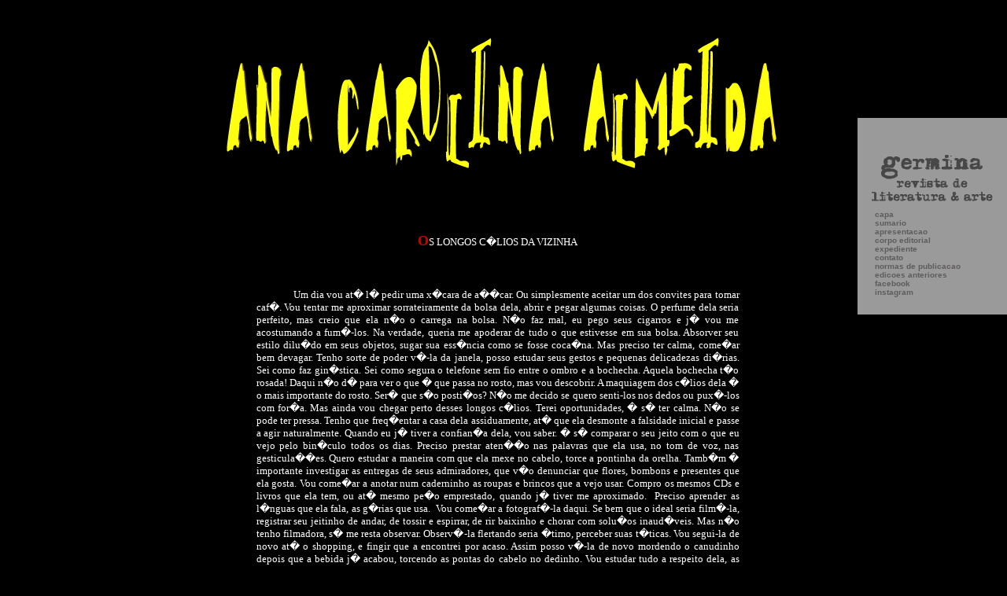

--- FILE ---
content_type: text/html; charset=UTF-8
request_url: https://www.germinaliteratura.com.br/acalmeida.htm
body_size: 36858
content:
<META HTTP-EQUIV="Content-Type" CONTENT="text/html; charset=windows-1252">
<!DOCTYPE HTML PUBLIC "-//W3C//DTD HTML 4.0 Transitional//EN">
<title>GERMINA - REVISTA DE LITERATURA & ARTE</title>
<style><!--a{text-decoration:none}//-->
</style><style><!--a:hover{text-decoration:underline; }--></style>
<style><!--a:hover{color:red; }--></style>
<title>GERMINA - REVISTA DE LITERATURA & ARTE</title>
<title>Ana Carolina Almeida</title>
<link href="links.css" rel="stylesheet" type="text/css">
<head>
<title>GERMINA - REVISTA DE LITERATURA & ARTE</title>
<META http-equiv=Content-Type content="text/html; charset=windows-1252">
<META content="MSHTML 6.00.2800.1479" name=GENERATOR>
<STYLE>BODY {
	BACKGROUND-POSITION: left top; FONT-SIZE: 10pt; COLOR: #c0c0c0; BACKGROUND-REPEAT: repeat; FONT-FAMILY: Verdana
}
</STYLE>

<STYLE>BODY {BORDER-BOTTOM: #000000 0px dashed; BORDER-LEFT: #000000 0px dashed; BORDER-RIGHT: #000000 15px dashed; BORDER-TOP: #000000 0px dashed}</STYLE>

<STYLE type=text/css>BODY {SCROLLBAR-FACE-COLOR: #000000; SCROLLBAR-HIGHLIGHT-COLOR: #000000; SCROLLBAR-SHADOW-COLOR: #000000; SCROLLBAR-3DLIGHT-COLOR: #000000; SCROLLBAR-ARROW-COLOR: #BD2408; SCROLLBAR-TRACK-COLOR: #000000; SCROLLBAR-DARKSHADOW-COLOR: #000000}</STYLE>
</HEAD>
<BODY text=#000000 vLink=#817F7F link=#817F7F bgColor=#000000 
leftMargin=0 background=imagens/backpreto.jpg topMargin=0 
MARGINHEIGHT="0" MARGINWIDTH="0" bottommargin="20">
<DIV><FONT face=Arial color=#c0c0c0></FONT>&nbsp;</DIV>
<DIV>&nbsp;</DIV>
<DIV>&nbsp;</DIV>
<DIV align=center><FONT color=#000000></FONT></DIV>
<DIV align=center><FONT color=#ffffff><IMG 
src="imagens/ana_almeida_as.gif" alt="" width="708" height="177" hspace=0 
border=0 align=baseline></FONT></DIV>
<DIV align=center><FONT color=#ffa600></FONT></DIV>
<DIV align=center><FONT color=#ffa600></FONT></DIV>
<DIV align=center><FONT color=#ffa600></FONT></DIV>
<DIV align=center><FONT color=#ffa600></FONT></DIV>
<TABLE width=700 align=center bgColor=#000000 border=0>
  <TBODY>
  <TR>
    <TD>
      <BLOCKQUOTE dir=ltr>
        <DIV align=justify><FONT color=#ffa600></FONT></DIV>
        <P align=justify><FONT color=#ffa600 size=2></FONT></P>
        <P align=left><FONT color=#ffa600 size=2></FONT>&nbsp;</P>
        <P align=center><FONT color=#59acff size=2></FONT>&nbsp;</P>
        <P align=center><FONT color=#59acff size=2><FONT color=#ce0000 
        size=4><STRONG>O</STRONG></FONT><FONT color=#ffffff>S LONGOS C�LIOS DA 
        VIZINHA</FONT></FONT></P>
        <P align=center><FONT color=#ffffff size=2></FONT>&nbsp;</P>
        <P align=center><SPAN 
        style="FONT-SIZE: 10pt; FONT-FAMILY: Verdana; mso-bidi-font-size: 12.0pt; mso-bidi-font-family: 'Times New Roman'"><o:p><FONT 
        color=#ffffff></FONT></o:p></SPAN></P>
        <P 
        style="TEXT-INDENT: 35.45pt; LINE-HEIGHT: 12pt; TEXT-ALIGN: justify"><SPAN 
        style="FONT-SIZE: 10pt; FONT-FAMILY: Verdana; mso-bidi-font-size: 12.0pt; mso-bidi-font-family: 'Times New Roman'"><o:p><FONT 
        color=#ffffff></FONT></o:p></SPAN></P>
        <P 
        style="TEXT-INDENT: 35.45pt; LINE-HEIGHT: 12pt; TEXT-ALIGN: justify"><SPAN 
        style="FONT-SIZE: 10pt; FONT-FAMILY: Verdana; mso-bidi-font-size: 12.0pt; mso-bidi-font-family: 'Times New Roman'"><SPAN 
        style="FONT-SIZE: 10pt; FONT-FAMILY: Verdana; mso-bidi-font-size: 12.0pt; mso-bidi-font-family: 'Times New Roman'; mso-fareast-font-family: 'Times New Roman'; mso-fareast-language: PT-BR; mso-ansi-language: PT-BR; mso-bidi-language: AR-SA"><FONT 
        color=#ffffff>Um dia vou at� l� pedir uma x�cara de a��car. Ou 
        simplesmente aceitar um dos convites para tomar caf�. Vou tentar me 
        aproximar sorrateiramente da bolsa dela, abrir e pegar algumas coisas. O 
        perfume dela seria perfeito, mas creio que ela n�o o carrega na bolsa. 
        N�o faz mal, eu pego seus cigarros e j� vou me acostumando a fum�-los. 
        Na verdade, queria me apoderar de tudo o que estivesse em sua bolsa. 
        Absorver seu estilo dilu�do em seus objetos, sugar sua ess�ncia como se 
        fosse coca�na. Mas preciso ter calma, come�ar bem devagar. Tenho sorte 
        de poder v�-la da janela, posso estudar seus gestos e pequenas 
        delicadezas di�rias. Sei como faz gin�stica. Sei como segura o telefone 
        sem fio entre o ombro e a bochecha. Aquela bochecha t�o rosada! Daqui 
        n�o d� para ver o que � que passa no rosto, mas vou descobrir. A 
        maquiagem dos c�lios dela � o mais importante do rosto. Ser� que s�o 
        posti�os? N�o me decido se quero senti-los nos dedos ou pux�-los com 
        for�a. Mas ainda vou chegar perto desses longos c�lios. Terei 
        oportunidades, � s� ter calma. N�o se pode ter pressa. Tenho que 
        freq�entar a casa dela assiduamente, at� que ela desmonte a falsidade 
        inicial e passe a agir naturalmente. Quando eu j� tiver a confian�a 
        dela, vou saber. � s� comparar o seu jeito com o que eu vejo pelo 
        bin�culo todos os dias. Preciso prestar aten��o nas palavras que ela 
        usa, no tom de voz, nas gesticula��es. Quero estudar a maneira com que 
        ela mexe no cabelo, torce a pontinha da orelha. Tamb�m � importante 
        investigar as entregas de seus admiradores, que v�o denunciar que 
        flores, bombons e presentes que ela gosta. Vou come�ar a anotar num 
        caderninho as roupas e brincos que a vejo usar. Compro os mesmos CDs e 
        livros que ela tem, ou at� mesmo pe�o emprestado, quando j� tiver me 
        aproximado.<SPAN style="mso-spacerun: yes">&nbsp; </SPAN>Preciso 
        aprender as l�nguas que ela fala, as g�rias que usa.<SPAN 
        style="mso-spacerun: yes">&nbsp; </SPAN>Vou come�ar a fotograf�-la 
        daqui. Se bem que o ideal seria film�-la, registrar seu jeitinho de 
        andar, de tossir e espirrar, de rir baixinho e chorar com solu�os 
        inaud�veis. Mas n�o tenho filmadora, s� me resta observar. Observ�-la 
        flertando seria �timo, perceber suas t�ticas. Vou segui-la de novo at� o 
        shopping, e fingir que a encontrei por acaso. Assim posso v�-la de novo 
        mordendo o canudinho depois que a bebida j� acabou, torcendo as pontas 
        do cabelo no dedinho. Vou estudar tudo a respeito dela, as bebidas e 
        comidas favoritas, as atividades os sonhos. Vou fazer tudo igualzinho a 
        ela. Assim, vou finalmente jog�-la no po�o do elevador, e a� vamos ver o 
        que o meu marido acha disso.</FONT></SPAN></SPAN></P>
        <P 
        style="TEXT-INDENT: 35.45pt; LINE-HEIGHT: 12pt; TEXT-ALIGN: justify"><SPAN 
        style="FONT-SIZE: 10pt; FONT-FAMILY: Verdana; mso-bidi-font-size: 12.0pt; mso-bidi-font-family: 'Times New Roman'"><SPAN 
        style="FONT-SIZE: 10pt; FONT-FAMILY: Verdana; mso-bidi-font-size: 12.0pt; mso-bidi-font-family: 'Times New Roman'; mso-fareast-font-family: 'Times New Roman'; mso-fareast-language: PT-BR; mso-ansi-language: PT-BR; mso-bidi-language: AR-SA"><FONT 
        color=#ffffff></FONT></SPAN></SPAN>&nbsp;</P>
        <P 
        style="TEXT-INDENT: 35.45pt; LINE-HEIGHT: 12pt; TEXT-ALIGN: justify"><SPAN 
        style="FONT-SIZE: 10pt; FONT-FAMILY: Verdana; mso-bidi-font-size: 12.0pt; mso-bidi-font-family: 'Times New Roman'"><SPAN 
        style="FONT-SIZE: 10pt; FONT-FAMILY: Verdana; mso-bidi-font-size: 12.0pt; mso-bidi-font-family: 'Times New Roman'; mso-fareast-font-family: 'Times New Roman'; mso-fareast-language: PT-BR; mso-ansi-language: PT-BR; mso-bidi-language: AR-SA"><FONT 
        color=#59acff></FONT></SPAN></SPAN>&nbsp;</P><SPAN 
        style="FONT-SIZE: 10pt; FONT-FAMILY: Verdana; mso-bidi-font-size: 12.0pt; mso-bidi-font-family: 'Times New Roman'"><SPAN 
        style="FONT-SIZE: 10pt; FONT-FAMILY: Verdana; mso-bidi-font-size: 12.0pt; mso-bidi-font-family: 'Times New Roman'; mso-fareast-font-family: 'Times New Roman'; mso-fareast-language: PT-BR; mso-ansi-language: PT-BR; mso-bidi-language: AR-SA">
        <P class=MsoTitle style="MARGIN: 0cm 0cm 0pt" align=center><SPAN 
        style="FONT-SIZE: 10pt; FONT-STYLE: normal; FONT-FAMILY: Verdana" <FONT 
        color="#ffffff"><FONT color=#59acff><STRONG><FONT color=#ce0000 
        size=4>A</FONT></STRONG>&nbsp;</FONT><FONT color=#ffffff>ESPOSA DE 
        LOT<o:p></o:p></FONT></FONT></P></SPAN>
        <P class=MsoTitle style="MARGIN: 0cm 0cm 0pt"><SPAN 
        style="FONT-SIZE: 10pt; FONT-STYLE: normal; FONT-FAMILY: Verdana"><FONT 
        color=#ffffff>&nbsp;<o:p></o:p></FONT></SPAN></P>
        <P class=MsoTitle style="MARGIN: 0cm 0cm 0pt"><SPAN 
        style="FONT-SIZE: 10pt; FONT-STYLE: normal; FONT-FAMILY: Verdana"><FONT 
        color=#ffffff>&nbsp;<o:p></o:p></FONT></SPAN></P>
        <P class=MsoTitle style="MARGIN: 0cm 0cm 0pt; TEXT-ALIGN: center" 
        align=left><SPAN 
        style="FONT-SIZE: 10pt; FONT-FAMILY: Verdana; TEXT-DECORATION: none; mso-bidi-font-style: italic; text-underline: none"><EM><FONT 
        color=#ffffff>&nbsp;&nbsp;&nbsp;&nbsp;&nbsp;&nbsp;&nbsp;&nbsp;&nbsp;&nbsp;&nbsp;&nbsp;&nbsp;&nbsp;&nbsp;&nbsp;&nbsp;&nbsp;&nbsp;&nbsp;&nbsp;&nbsp;&nbsp;&nbsp;&nbsp;&nbsp;&nbsp;&nbsp;&nbsp;&nbsp;&nbsp;&nbsp;&nbsp;&nbsp;&nbsp;&nbsp;&nbsp;&nbsp;&nbsp;&nbsp;&nbsp;&nbsp;&nbsp;&nbsp;&nbsp;&nbsp;&nbsp;&nbsp;&nbsp;&nbsp;&nbsp;&nbsp;&nbsp;&nbsp;&nbsp;&nbsp;&nbsp;&nbsp;&nbsp;&nbsp;&nbsp;&nbsp;&nbsp;&nbsp;&nbsp;&nbsp;&nbsp;&nbsp;"Salva-te, 
        se queres conservar tua vida.<o:p></o:p></FONT></EM></SPAN></P>
        <P class=MsoTitle style="MARGIN: 0cm 0cm 0pt; TEXT-ALIGN: right" 
        align=right><SPAN 
        style="FONT-SIZE: 10pt; FONT-FAMILY: Verdana; TEXT-DECORATION: none; mso-bidi-font-style: italic; text-underline: none"><EM><FONT 
        color=#ffffff>N�o olhes para tr�s, e n�o te 
        detenhas<o:p></o:p></FONT></EM></SPAN></P>
        <P class=MsoTitle style="MARGIN: 0cm 0cm 0pt; TEXT-ALIGN: right" 
        align=right><SPAN 
        style="FONT-SIZE: 10pt; FONT-FAMILY: Verdana; TEXT-DECORATION: none; mso-bidi-font-style: italic; text-underline: none"><EM><FONT 
        color=#ffffff>em parte alguma da plan�cie; mas 
        foge<o:p></o:p></FONT></EM></SPAN></P>
        <P class=MsoTitle style="MARGIN: 0cm 0cm 0pt; TEXT-ALIGN: right" 
        align=right><EM><FONT color=#ffffff><SPAN 
        style="FONT-SIZE: 10pt; FONT-FAMILY: Verdana; TEXT-DECORATION: none; mso-bidi-font-style: italic; text-underline: none">para 
        a montanha, sen�o perecer�s".</SPAN><SPAN 
        style="FONT-SIZE: 10pt; FONT-STYLE: normal; FONT-FAMILY: Verdana; TEXT-DECORATION: none; text-underline: none"><o:p></o:p></SPAN></FONT></EM></P>
        <P class=MsoTitle style="MARGIN: 0cm 0cm 0pt; TEXT-ALIGN: right" 
        align=right><SPAN 
        style="FONT-SIZE: 10pt; FONT-STYLE: normal; FONT-FAMILY: Verdana; TEXT-DECORATION: none; text-underline: none"><FONT 
        color=#ffffff>G�nesis 19, vers�culo 17.</FONT></SPAN></P>
        <P class=MsoTitle style="MARGIN: 0cm 0cm 0pt; TEXT-ALIGN: right" 
        align=right><SPAN 
        style="FONT-SIZE: 10pt; FONT-STYLE: normal; FONT-FAMILY: Verdana; TEXT-DECORATION: none; text-underline: none"><FONT 
        color=#ffffff>&nbsp;<o:p></o:p></FONT></SPAN></P>
        <P class=MsoTitle style="MARGIN: 0cm 0cm 0pt"><SPAN 
        style="FONT-SIZE: 10pt; FONT-STYLE: normal; FONT-FAMILY: Verdana"><FONT 
        color=#ffffff>&nbsp;<o:p></o:p></FONT></SPAN></P>
        <P class=MsoTitle style="MARGIN: 0cm 0cm 0pt; TEXT-ALIGN: justify"><SPAN 
        style="FONT-SIZE: 10pt; FONT-STYLE: normal; FONT-FAMILY: Verdana; TEXT-DECORATION: none; text-underline: none"><FONT 
        color=#ffffff><SPAN 
        style="mso-tab-count: 1">&nbsp;&nbsp;&nbsp;&nbsp;&nbsp;&nbsp;&nbsp;&nbsp; 
        </SPAN>A mulher do pol�tico detesta engarrafamentos. Olha aflita a 
        cal�ada, medindo-a at� onde pode enxergar, imaginando-se em passos 
        r�pidos percorrendo essa curta dist�ncia que se torna enorme por causa 
        dos carros. Dos outros carros. Dos carros dos 
        outros.<o:p></o:p></FONT></SPAN></P>
        <P class=MsoTitle style="MARGIN: 0cm 0cm 0pt; TEXT-ALIGN: justify"><SPAN 
        style="FONT-SIZE: 10pt; FONT-STYLE: normal; FONT-FAMILY: Verdana; TEXT-DECORATION: none; text-underline: none"><FONT 
        color=#ffffff><SPAN 
        style="mso-tab-count: 1">&nbsp;&nbsp;&nbsp;&nbsp;&nbsp;&nbsp;&nbsp;&nbsp; 
        </SPAN>Em situa��es irritantes, a mulher do pol�tico sempre pensa em 
        dinheiro. Ou, abrangendo mais, pensa em sucesso. Pensa no seu pr�prio 
        sucesso paradoxalmente como uma afirma��o do fracasso, porque o 
        engarrafamento humilhante mostra a ela que roupa-j�ia-sapato-bolsa n�o a 
        tornam sobre-humana, e antes de ser mulher de pol�tico, � apenas uma 
        mulher. <o:p></o:p></FONT></SPAN></P>
        <P class=MsoTitle style="MARGIN: 0cm 0cm 0pt; TEXT-ALIGN: justify"><SPAN 
        style="FONT-SIZE: 10pt; FONT-STYLE: normal; FONT-FAMILY: Verdana; TEXT-DECORATION: none; text-underline: none"><FONT 
        color=#ffffff><SPAN 
        style="mso-tab-count: 1">&nbsp;&nbsp;&nbsp;&nbsp;&nbsp;&nbsp;&nbsp;&nbsp; 
        </SPAN>Pensa nas estantes da biblioteca, nos t�tulos e nomes 
        enfileirados. Todas as prateleiras completas, sem pequenos espa�os 
        vazios, como as cadeiras da plat�ia na entrega do Oscar. Comprar mais um 
        sempre era um problema, porque implica em substituir outro. A menos que 
        se comprem v�rios juntos, ocupando uma prateleira vazia. Se faltarem 
        alguns cent�metros para completar a prateleira com exatid�o, compre mais 
        alguns, querido, n�o posso deixar a estante assim. 
        <o:p></o:p></FONT></SPAN></P>
        <P class=MsoTitle style="MARGIN: 0cm 0cm 0pt; TEXT-ALIGN: justify"><SPAN 
        style="FONT-SIZE: 10pt; FONT-STYLE: normal; FONT-FAMILY: Verdana; TEXT-DECORATION: none; text-underline: none"><FONT 
        color=#ffffff><SPAN 
        style="mso-tab-count: 1">&nbsp;&nbsp;&nbsp;&nbsp;&nbsp;&nbsp;&nbsp;&nbsp; 
        </SPAN>Tantas e tantas p�ginas impressas e encadernadas e arrumadas na 
        prateleira e espanadas periodicamente, e nenhuma ali no carro para fazer 
        passar o tempo.<o:p></o:p></FONT></SPAN></P>
        <P class=MsoTitle style="MARGIN: 0cm 0cm 0pt; TEXT-ALIGN: justify"><SPAN 
        style="FONT-SIZE: 10pt; FONT-STYLE: normal; FONT-FAMILY: Verdana; TEXT-DECORATION: none; text-underline: none"><FONT 
        color=#ffffff><SPAN 
        style="mso-tab-count: 1">&nbsp;&nbsp;&nbsp;&nbsp;&nbsp;&nbsp;&nbsp;&nbsp; 
        </SPAN>O tempo. Para a mulher do pol�tico, o tempo � uma dimens�o que 
        n�o existe. H� compromissos e hor�rios, � claro, mas n�o existe o tempo 
        como dimens�o. � como se vivesse para sempre, mesmo que esse para sempre 
        seja uma piscina imensa cheia de milhares de dias e noites iguaizinhos. 
        Se um dia inteiro � perdido, n�o existe para ela a afli��o de quem 
        perdeu uma porcentagem da vida. Nada aconteceu hoje e o dia j� acabou? 
        N�o faz mal, tem uma por��o de dias esperando na fila para que eu os 
        viva. <o:p></o:p></FONT></SPAN></P>
        <P class=MsoTitle style="MARGIN: 0cm 0cm 0pt; TEXT-ALIGN: justify"><SPAN 
        style="FONT-SIZE: 10pt; FONT-STYLE: normal; FONT-FAMILY: Verdana; TEXT-DECORATION: none; text-underline: none"><FONT 
        color=#ffffff><SPAN 
        style="mso-tab-count: 1">&nbsp;&nbsp;&nbsp;&nbsp;&nbsp;&nbsp;&nbsp;&nbsp; 
        </SPAN>Mas o engarrafamento n�o � uma quest�o de tempo perdido. � uma 
        quest�o de cigarras. Diz a lenda que morrem se n�o cantam. D� a elas 
        todo o tempo do mundo, que, se n�o cantam, n�o s�o cigarras. Pois d� � 
        mulher do pol�tico uma vida eterna, que ela ainda vai se irritar com o 
        engarrafamento, porque est� parada. N�o se importaria de passar quatro, 
        cinco horas naquela mesma cal�ada, andando de um lado para o outro feito 
        barata tonta. S� n�o suporta ficar parada. O movimento, qualquer que 
        seja, balan�a o ber�o dos seus pensamentos, fazendo-os ressonar e babar 
        no travesseiro. <o:p></o:p></FONT></SPAN></P>
        <P class=MsoTitle style="MARGIN: 0cm 0cm 0pt; TEXT-ALIGN: justify"><SPAN 
        style="FONT-SIZE: 10pt; FONT-STYLE: normal; FONT-FAMILY: Verdana; TEXT-DECORATION: none; text-underline: none"><FONT 
        color=#ffffff><SPAN 
        style="mso-tab-count: 1">&nbsp;&nbsp;&nbsp;&nbsp;&nbsp;&nbsp;&nbsp;&nbsp; 
        </SPAN>De repente, ela percebe que eles est�o ali. N�o precisa olhar 
        para saber a imagem. Ningu�m precisaria. N�o precisa olhar nem mesmo 
        para saber que est�o ali. Algumas imagens s�o clich�s demais para a vida 
        real.<o:p></o:p></FONT></SPAN></P>
        <P class=MsoTitle style="MARGIN: 0cm 0cm 0pt; TEXT-ALIGN: justify"><SPAN 
        style="FONT-SIZE: 10pt; FONT-STYLE: normal; FONT-FAMILY: Verdana; TEXT-DECORATION: none; text-underline: none"><FONT 
        color=#ffffff><SPAN 
        style="mso-tab-count: 1">&nbsp;&nbsp;&nbsp;&nbsp;&nbsp;&nbsp;&nbsp;&nbsp; 
        </SPAN>Os japoneses e chineses n�o s�o, obviamente, todos iguais. Apenas 
        parecem, para n�s, porque estamos do lado de fora. Tamb�m por isso, para 
        a mulher do pol�tico, os pobres t�m todos a mesma cara. Nem precisa 
        olhar. Uma mulher no meio de trapos, jornais e caixas. E o beb�, � 
        claro, n�o poderia faltar o beb�. Est�o ali, sim, com certeza. 
        <o:p></o:p></FONT></SPAN></P>
        <P class=MsoTitle style="MARGIN: 0cm 0cm 0pt; TEXT-ALIGN: justify"><FONT 
        color=#ffffff><SPAN 
        style="FONT-SIZE: 10pt; FONT-STYLE: normal; FONT-FAMILY: Verdana; TEXT-DECORATION: none; text-underline: none"><SPAN 
        style="mso-tab-count: 1">&nbsp;&nbsp;&nbsp;&nbsp;&nbsp;&nbsp;&nbsp;&nbsp; 
        </SPAN>Ah, os pobres, esses seres imundos que estragam a paisagem. Pense 
        assim, mulher do pol�tico, fa�a um esfor�o para pensar como as suas 
        amigas. Voc� sabe porque isso est� acontecendo, n�o �? Por causa do 
        engarrafamento. Voc� </SPAN><SPAN 
        style="FONT-SIZE: 10pt; FONT-FAMILY: Verdana; TEXT-DECORATION: none; text-underline: none"><EM>parou. 
        </EM></SPAN><SPAN 
        style="FONT-SIZE: 10pt; FONT-STYLE: normal; FONT-FAMILY: Verdana; TEXT-DECORATION: none; text-underline: none">Se 
        n�o tivesse parado, n�o saberia deles. Se passasse apressada na cal�ada, 
        n�o os sentiria t�o n�tidos. S� sente porque est� parada. Se fosse 
        qualquer outra mulher de pol�tico, tamb�m perceberia, se estivesse 
        parada, mas n�o teria essa sua vontade idiota. Essa vontade de olhar. 
        Pense como elas, s�o apenas os pobres. Assim como � a chuva, como � o 
        sol, como s�o as �rvores. Apenas pobres, apenas sendo. 
        <o:p></o:p></SPAN></FONT></P>
        <P class=MsoTitle style="MARGIN: 0cm 0cm 0pt; TEXT-ALIGN: justify"><SPAN 
        style="FONT-SIZE: 10pt; FONT-STYLE: normal; FONT-FAMILY: Verdana; TEXT-DECORATION: none; text-underline: none"><FONT 
        color=#ffffff><SPAN 
        style="mso-tab-count: 1">&nbsp;&nbsp;&nbsp;&nbsp;&nbsp;&nbsp;&nbsp;&nbsp; 
        </SPAN>N�o vou olhar, n�o vou olhar, n�o vou olhar.<SPAN 
        style="mso-spacerun: yes">&nbsp; </SPAN>O engarrafamento ficando pior 
        ainda&nbsp;� mas n�o � poss�vel! E se sair do carro? N�o adianta, � 
        tarde. Se sair, o olho vai fugir para onde n�o deve. Concentrar-se na 
        nuca do motorista tamb�m n�o adianta muito. As palavras "motorista" e 
        "ar condicionado" aparecem nos seus pensamentos, rec�m-despertos, como 
        soldadinhos guerreando com as palavras "trapos" e "lixo". Soldadinhos, 
        n�o. Le�es na arena, engolindo sob os aplausos as palavras mais fracas. 
        E o pior � que voc� n�o � apenas a mulher rica, � a mulher do pol�tico. 
        Como se n�o fosse apenas um romano aplaudindo no Coliseu, mas a dona do 
        le�o.<o:p></o:p></FONT></SPAN></P>
        <P class=MsoTitle style="MARGIN: 0cm 0cm 0pt; TEXT-ALIGN: justify"><SPAN 
        style="FONT-SIZE: 10pt; FONT-STYLE: normal; FONT-FAMILY: Verdana; TEXT-DECORATION: none; text-underline: none"><FONT 
        color=#ffffff><SPAN 
        style="mso-tab-count: 1">&nbsp;&nbsp;&nbsp;&nbsp;&nbsp;&nbsp;&nbsp;&nbsp; 
        </SPAN>Talvez eles nem estejam realmente na cal�ada, no meio do lixo. 
        Pode ser uma impress�o. Pode ser o estresse do tr�nsito, preciso marcar 
        hora com a massagista. Ou tentar aquela acupuntura que mam�e falou. 
        </FONT></SPAN></P>
        <P class=MsoTitle style="MARGIN: 0cm 0cm 0pt; TEXT-ALIGN: justify"><SPAN 
        style="FONT-SIZE: 10pt; FONT-STYLE: normal; FONT-FAMILY: Verdana; TEXT-DECORATION: none; text-underline: none"></SPAN><SPAN 
        style="FONT-SIZE: 10pt; FONT-FAMILY: Verdana; mso-bidi-font-size: 12.0pt; mso-bidi-font-family: 'Times New Roman'; mso-fareast-font-family: 'Times New Roman'; mso-fareast-language: PT-BR; mso-ansi-language: PT-BR; mso-bidi-language: AR-SA"><FONT 
        color=#ffffff>&nbsp;&nbsp;&nbsp; &nbsp;&nbsp;&nbsp;&nbsp; A mulher do 
        pol�tico olhou para tr�s, para a rua, para eles, e se transformou numa 
        est�tua de 
sal.</FONT></SPAN></P></SPAN></SPAN></BLOCKQUOTE></TD></TR></TBODY></TABLE>
<DIV><FONT color=#59acff></FONT>&nbsp;</DIV>
<BLOCKQUOTE dir=ltr>
  <P align=right><FONT color=#59acff></FONT></P></BLOCKQUOTE>
<TABLE width=700 align=center bgColor=#000000 border=0>
  <TBODY>
  <TR>
    <TD>
      <BLOCKQUOTE dir=ltr>
        <DIV align=justify><FONT color=#59acff size=2></FONT>&nbsp;</DIV>
          <P class=MsoTitle style="MARGIN: 0cm 0cm 0pt" align=right><SPAN 
        style="FONT-WEIGHT: normal; FONT-SIZE: 10pt; COLOR: black; FONT-FAMILY: Verdana; mso-bidi-font-size: 13.5pt"><STRONG><FONT 
        color=#59acff size=4><IMG 
        src="imagens/nino_mascardi_heart.jpg" alt="" width="500" height="683" hspace=0 
        border=0 align=baseline></FONT></STRONG></SPAN></P>
        <P class=MsoTitle style="MARGIN: 0cm 0cm 0pt" align=center><SPAN 
        style="FONT-WEIGHT: normal; FONT-SIZE: 10pt; COLOR: black; FONT-FAMILY: Verdana; mso-bidi-font-size: 13.5pt"><STRONG><FONT 
        color=#59acff size=4></FONT></STRONG></SPAN>&nbsp;</P>
        <P class=MsoTitle style="MARGIN: 0cm 0cm 0pt" align=center>
        <P class=MsoTitle style="MARGIN: 0cm 0cm 0pt" align=center><FONT 
        color=#59acff><SPAN 
        style="FONT-SIZE: 10pt; FONT-FAMILY: Verdana; mso-bidi-font-size: 12.0pt"><SPAN 
        style="mso-spacerun: yes"></SPAN><o:p></o:p></SPAN></FONT></P><SPAN 
        style="FONT-SIZE: 10pt; FONT-FAMILY: Verdana; mso-bidi-font-size: 12.0pt"><FONT 
        color=#59acff>&nbsp;&nbsp;&nbsp;&nbsp;&nbsp;&nbsp;&nbsp; </FONT>
        <P></P><SPAN style="FONT-FAMILY: Verdana">
        <P class=MsoBodyText style="MARGIN: 0cm 0cm 0pt" align=center><SPAN 
        style="FONT-FAMILY: Verdana"><FONT 
color=#59acff></FONT></SPAN>&nbsp;</P>
        <P class=MsoBodyText style="MARGIN: 0cm 0cm 0pt" align=center><SPAN 
        style="FONT-FAMILY: Verdana"><FONT color=#59acff><STRONG><FONT 
        color=#ce0000 size=4>S</FONT></STRONG></FONT><FONT color=#ffffff>EU 
        DESEJO � UMA ORDEM</FONT></SPAN></P>
        <P class=MsoBodyText style="MARGIN: 0cm 0cm 0pt" align=center><SPAN 
        style="FONT-FAMILY: Verdana"><FONT 
color=#ffffff></FONT></SPAN>&nbsp;</P>
        <P class=MsoBodyText style="MARGIN: 0cm 0cm 0pt" align=justify><SPAN 
        style="FONT-FAMILY: Verdana"><FONT 
color=#ffffff></FONT></SPAN>&nbsp;</P>
        <P class=MsoBodyText style="MARGIN: 0cm 0cm 0pt" align=justify><SPAN 
        style="FONT-FAMILY: Verdana"><FONT color=#ffffff>&nbsp;&nbsp;&nbsp; 
        &nbsp;&nbsp;&nbsp; No in�cio, era como se as visitas freq�entes 
        insistissem em mant�-la viva, em n�o subtrai-la da nossa fam�lia. Mas 
        logo cada um de n�s percebeu a inutilidade dessa atitude, mas 
        continu�vamos indo porque n�o sab�amos se os outros tinham percebido 
        tamb�m. Isso para os adultos, claro. Para mim era diferente. Eu tinha 
        doze anos quando vov� entrou em coma. Ia visit�-la para brigar 
        mentalmente com ela, reclamar da sua aus�ncia, exigir que acordasse 
        imediatamente. Quando ela come�ou a perder a aura humana, as minhas 
        visitas perderam o sentido.<SPAN style="mso-spacerun: yes">&nbsp; 
        </SPAN>N�s sent�vamos todos ao redor da cama e fal�vamos com ela como se 
        convers�ssemos com uma planta que insistia em n�o florescer. 
        <o:p></o:p></FONT></SPAN></P>
        <P class=MsoNormal style="MARGIN: 0cm 0cm 0pt; TEXT-ALIGN: justify" 
        align=justify><SPAN 
        style="FONT-SIZE: 10pt; FONT-FAMILY: Verdana; mso-bidi-font-size: 12.0pt"><FONT 
        color=#ffffff><SPAN 
        style="mso-tab-count: 1">&nbsp;&nbsp;&nbsp;&nbsp;&nbsp;&nbsp;&nbsp;&nbsp; 
        </SPAN>Minha �ltima visita foi no final do terceiro ano do coma, depois 
        de meses sem v�-la. Levei as costumeiras flores que ela n�o podia ver, 
        cheirar, nem pegar. Comecei a tecer a ladainha, falei dos meus estudos, 
        de como est� a mam�e, como est� o papai... cada vez mais esses mon�logos 
        se pareciam com cartas censuradas pelo regime militar, sobrando nelas s� 
        o descart�vel e superficial. E na pr�pria ladainha eu me censurava, 
        mentia, escondia, aumentava. Disse a ela que eu ia � missa todos os 
        domingos.<o:p></o:p></FONT></SPAN></P>
        <P class=MsoNormal style="MARGIN: 0cm 0cm 0pt; TEXT-ALIGN: justify" 
        align=justify><SPAN 
        style="FONT-SIZE: 10pt; FONT-FAMILY: Verdana; mso-bidi-font-size: 12.0pt"><FONT 
        color=#ffffff><SPAN 
        style="mso-tab-count: 1">&nbsp;&nbsp;&nbsp;&nbsp;&nbsp;&nbsp;&nbsp;&nbsp; 
        </SPAN>Foi precisamente no meio dessa mentira que eu resolvi rezar. J� 
        n�o tinha mais gra�a mentir, n�o ag�entava mais dar not�cias da fam�lia. 
        Todo o meu ego�smo infantil voltou � tona. Decidi que nunca mais iria 
        visit�-la enquanto ela estivesse em coma e, se Deus n�o quisesse 
        destruir a fam�lia, ent�o era bom que Ele a curasse e 
        j�.<o:p></o:p></FONT></SPAN></P>
        <P class=MsoNormal style="MARGIN: 0cm 0cm 0pt; TEXT-ALIGN: justify" 
        align=justify><SPAN 
        style="FONT-SIZE: 10pt; FONT-FAMILY: Verdana; mso-bidi-font-size: 12.0pt"><FONT 
        color=#ffffff><SPAN 
        style="mso-tab-count: 1">&nbsp;&nbsp;&nbsp;&nbsp;&nbsp;&nbsp;&nbsp;&nbsp; 
        </SPAN>No meio da primeira Ave-Maria, percebi que ora��es pr�-fabricadas 
        s�o t�o vazias e vegetativas quanto minha av�, ent�o comecei ora��es 
        personalizadas, com as minhas pr�prias palavras. 
        <o:p></o:p></FONT></SPAN></P>
        <P class=MsoNormal style="MARGIN: 0cm 0cm 0pt; TEXT-ALIGN: justify" 
        align=justify><SPAN 
        style="FONT-SIZE: 10pt; FONT-FAMILY: Verdana; mso-bidi-font-size: 12.0pt"><FONT 
        color=#ffffff><SPAN 
        style="mso-tab-count: 1">&nbsp;&nbsp;&nbsp;&nbsp;&nbsp;&nbsp;&nbsp;&nbsp; 
        </SPAN>Juntei as m�os simbolicamente e fixei o olhar no rosto dela. Pedi 
        a Deus que mexesse uma p�lpebra que fosse, por enquanto era um bom 
        come�o. Lembrei que Jesus trouxe L�zaro de volta � vida, e um coma perto 
        disso � nada. Curou o cego, curou os leprosos... Eu desenterrei tudo que 
        aprendi no catecismo. Foi a �nica vez em que n�o rezei da boca para 
        fora, eu realmente conversei com Eles, pedi para Jesus, Maria, Jos� e o 
        Esp�rito Santo, os anjos da guarda, os meus ancestrais mortos. Tentei me 
        lembrar do m�ximo poss�vel de pessoas celestes. Apelei para promessas. 
        Ofereci rezar um ter�o; conforme n�o ia funcionando, aumentei para um 
        ros�rio inteiro. Vov� n�o se mexia. Ousei garantir que iria � missa todo 
        domingo at� morrer. Nem um mil�metro 
        diferente.<o:p></o:p></FONT></SPAN></P>
        <P class=MsoNormal style="MARGIN: 0cm 0cm 0pt; TEXT-ALIGN: justify" 
        align=justify><SPAN 
        style="FONT-SIZE: 10pt; FONT-FAMILY: Verdana; mso-bidi-font-size: 12.0pt"><FONT 
        color=#ffffff><SPAN 
        style="mso-tab-count: 1">&nbsp;&nbsp;&nbsp;&nbsp;&nbsp;&nbsp;&nbsp;&nbsp; 
        </SPAN>Ela deixara de ser uma pessoa muito tempo atr�s. Nem com um 
        vegetal podia ser comparada, porque n�o mostrava o menor sopro de vida. 
        A imagem mais pr�xima seria a de um fara� mumificado. Desisti de apelar 
        para o c�u. Deitei a cabe�a no colo dela e fiquei lembrando de quando 
        ela estava viva, mas viva de verdade. Tive uma quase saudade, porque era 
        um desejo de voltar para l�, para aquela realidade onde isso tudo era 
        poss�vel, mas n�o um desejo de reproduzir tudo isso no presente, naquela 
        coisa estranha que dormia. Era tudo m�rbido e f�nebre demais agora. 
        <o:p></o:p></FONT></SPAN></P>
        <P class=MsoNormal style="MARGIN: 0cm 0cm 0pt; TEXT-ALIGN: justify" 
        align=justify><SPAN 
        style="FONT-SIZE: 10pt; FONT-FAMILY: Verdana; mso-bidi-font-size: 12.0pt"><FONT 
        color=#ffffff><SPAN 
        style="mso-tab-count: 1">&nbsp;&nbsp;&nbsp;&nbsp;&nbsp;&nbsp;&nbsp;&nbsp; 
        </SPAN>Levantei a cabe�a e vov� estava de olhos abertos. Nunca vi nada 
        t�o horr�vel e grotesco como aqueles olhos que apareceram do nada no 
        meio da cara dela, aquele par de bolas arregaladas que claramente n�o 
        pertenciam mais �quele contexto. Fiquei congelada, como se tivesse visto 
        uma m�mia piscar para mim. Ela inspirou o ar como se fosse falar comigo, 
        mas eu comecei a gritar feito louca e pulei para longe. Quase pensei em 
        saltar da janela para n�o ter que passar pela cama. Corri at� a porta, 
        mas antes de chegar l�, vov� estendeu um bra�o na minha dire��o. Gritei 
        mais alto do que sabia que era capaz. <o:p></o:p></FONT></SPAN></P>
        <P class=MsoBodyText style="MARGIN: 0cm 0cm 0pt" align=justify><SPAN 
        style="FONT-SIZE: 10pt; FONT-FAMILY: Verdana; mso-bidi-font-size: 12.0pt; mso-bidi-font-family: 'Times New Roman'; mso-fareast-font-family: 'Times New Roman'; mso-fareast-language: PT-BR; mso-ansi-language: PT-BR; mso-bidi-language: AR-SA"><FONT 
        color=#ffffff><SPAN 
        style="mso-tab-count: 1">&nbsp;&nbsp;&nbsp;&nbsp;&nbsp;&nbsp;&nbsp;&nbsp; 
        </SPAN>Segundo a enfermeira, n�o houve nenhum sinal de mudan�a na 
        situa��o da minha av�, que morreu anos depois. Nunca mais fui visit�-la, 
        com medo. N�o dela. N�o sei de quem. Pode ser medo de Deus, que precisa 
        ser mais criterioso nos pedidos a que atende. Medo porque n�o cumpri 
        nenhuma das promessas. Mas acho que � medo de mim mesma, porque, ao 
        passar correndo pela cama, pensei seriamente em puxar todos aqueles 
        fios.</FONT></SPAN></P>
        <P class=MsoBodyText style="MARGIN: 0cm 0cm 0pt" align=justify><SPAN 
        style="FONT-SIZE: 10pt; FONT-FAMILY: Verdana; mso-bidi-font-size: 12.0pt; mso-bidi-font-family: 'Times New Roman'; mso-fareast-font-family: 'Times New Roman'; mso-fareast-language: PT-BR; mso-ansi-language: PT-BR; mso-bidi-language: AR-SA"><FONT 
        color=#ffffff></FONT></SPAN></SPAN></SPAN>&nbsp;</P>
        <P class=MsoBodyTextIndent3 
        style="MARGIN: 0cm 0cm 0pt; TEXT-INDENT: 0cm; LINE-HEIGHT: normal" 
        align=justify><SPAN 
        style="FONT-SIZE: 10pt; FONT-FAMILY: Verdana; mso-bidi-font-family: 'Times New Roman'; mso-fareast-font-family: 'Times New Roman'; mso-fareast-language: EN-US; mso-ansi-language: PT-BR; mso-bidi-language: AR-SA"><FONT 
        color=#ffffff></FONT></SPAN>&nbsp;</P>
        <P class=MsoBodyTextIndent3 
        style="MARGIN: 0cm 0cm 0pt; TEXT-INDENT: 0cm; LINE-HEIGHT: normal" 
        align=justify><SPAN 
        style="FONT-SIZE: 10pt; FONT-FAMILY: Verdana; mso-bidi-font-family: 'Times New Roman'; mso-fareast-font-family: 'Times New Roman'; mso-fareast-language: EN-US; mso-ansi-language: PT-BR; mso-bidi-language: AR-SA"><FONT 
        color=#ffffff></FONT></SPAN>&nbsp;</P>
        <P class=MsoBodyTextIndent3 
        style="MARGIN: 0cm 0cm 0pt; TEXT-INDENT: 0cm; LINE-HEIGHT: normal" 
        align=right><SPAN 
        style="FONT-SIZE: 10pt; FONT-FAMILY: Verdana; mso-bidi-font-family: 'Times New Roman'; mso-fareast-font-family: 'Times New Roman'; mso-fareast-language: EN-US; mso-ansi-language: PT-BR; mso-bidi-language: AR-SA"><FONT 
        color=#ffffff size=1>(imagem �nino mascardi)</FONT></SPAN></P>
        <P class=MsoBodyTextIndent3 
        style="MARGIN: 0cm 0cm 0pt; TEXT-INDENT: 0cm; LINE-HEIGHT: normal" 
        align=right><SPAN 
        style="FONT-SIZE: 10pt; FONT-FAMILY: Verdana; mso-bidi-font-family: 'Times New Roman'; mso-fareast-font-family: 'Times New Roman'; mso-fareast-language: EN-US; mso-ansi-language: PT-BR; mso-bidi-language: AR-SA"><FONT 
        color=#ffffff size=1></FONT></SPAN>&nbsp;</P>
        <P class=MsoBodyTextIndent3 
        style="MARGIN: 0cm 0cm 0pt; TEXT-INDENT: 0cm; LINE-HEIGHT: normal" 
        align=right><SPAN 
        style="FONT-SIZE: 10pt; FONT-FAMILY: Verdana; mso-bidi-font-family: 'Times New Roman'; mso-fareast-font-family: 'Times New Roman'; mso-fareast-language: EN-US; mso-ansi-language: PT-BR; mso-bidi-language: AR-SA"><FONT 
        color=#59acff size=1></FONT></SPAN>&nbsp;</P>
        <P class=MsoBodyTextIndent3 
        style="MARGIN: 0cm 0cm 0pt; TEXT-INDENT: 0cm; LINE-HEIGHT: normal" 
        align=right><SPAN 
        style="FONT-SIZE: 10pt; FONT-FAMILY: Verdana; mso-bidi-font-family: 'Times New Roman'; mso-fareast-font-family: 'Times New Roman'; mso-fareast-language: EN-US; mso-ansi-language: PT-BR; mso-bidi-language: AR-SA"><FONT 
        color=#ffa600></FONT></SPAN>&nbsp;</P></BLOCKQUOTE></TD></TR></TBODY></TABLE>
<DIV align=center><IMG 
src="imagens/ana_almeida_sep.gif" alt="" width="110" height="57" hspace=0 border=0 align=baseline></DIV>
<DIV align=center>&nbsp;</DIV>
<TABLE width=700 align=center bgColor=#000000 border=0>
  <TBODY>
  <TR>
    <TD>
      <BLOCKQUOTE dir=ltr>
        <DIV align=justify><FONT color=#ffffff></FONT>&nbsp;</DIV>
        <DIV align=justify>&nbsp;</DIV>
          <P align=justify><FONT color=#c0c0c0><SPAN 
        style="FONT-SIZE: 8pt; FONT-FAMILY: Verdana; mso-bidi-font-size: 10.0pt; mso-bidi-font-family: 'Times New Roman'; mso-fareast-font-family: 'Times New Roman'; mso-fareast-language: PT-BR; mso-ansi-language: PT-BR; mso-bidi-language: AR-SA"><FONT 
        color=#ffffff><A href="mailto:ana_gama@ig.com.br "><STRONG><FONT 
        color=#808080>Ana Carolina Almeida</FONT></STRONG></A> nasceu em 1982 
            e � estudante de Letras. Escreve o blogue&nbsp;<STRONG><A 
        href="http://historiasdogrotescoedoarabesco.blig.ig.com.br " target="_blank"><FONT 
        color=#808080>Hist�rias do Grotesco e do Arabesco</FONT></A></STRONG>.</FONT></SPAN></FONT></P>
        </BLOCKQUOTE></TD></TR></TBODY></TABLE>
<P align=center>&nbsp;</P>
<P align=center><!-- #BeginLibraryItem "/Library/patrocinadores.lbi" -->
<META content="Revista de literatura e arte" name=description>
<META 
content="literatura, prosa, poesia, poema, conto, cr�nica, textos, cinema, teatro, artes, artes pl�sticas, variedades, palavras cruzadas, er�tico, pornogr�fico, blog, classificados, livros, acontecimentos, eventos, concursos, oficinas, entrevista, resenha, cr�tica, opini�o" 
name=keywords>
<table width="100%" border="0" align="center" cellpadding="0" cellspacing="0">
  <tr> 
    <td><div class="classemenu">
      <div align="center"><font color="#817F7F" size="1" face="Verdana, Arial, Helvetica, sans-serif">:: 
        <a href="http://www.germinaliteratura.com.br/index1.htm">revista</a> :: <a href="http://www.germinaliteratura.com.br/menu_uns.htm">uns</a> :: <a href="http://www.germinaliteratura.com.br/menu_outros.htm">outros</a> 
        :: <a href="http://www.germinaliteratura.com.br/menu_poucos.htm">poucos</a> :: <a href="http://www.germinaliteratura.com.br/menu_raros.htm">raros</a> 
        :: <a href="http://www.germinaliteratura.com.br/menu_eroticos.htm">er&oacute;ticos&amp;pornogr&aacute;ficos</a> 
        :: <a href="http://www.germinaliteratura.com.br/links.htm">links</a> :: <a href="http://germinaliteratura.blogspot.com.br/">blogue</a> 
        ::</font></div>
    </div></td>
  </tr>
</table><!-- #EndLibraryItem --><font color="#817F7F" size="1" face="Verdana, Arial, Helvetica, sans-serif"></font></font></P>
<script language="JavaScript" type="text/javascript" src="floating_menu.js"></script>
</body></HTML>
<body bgcolor="#FFFFFF" link="#000000" alink="#000000" vlink="#000000" text="#000000" topmargin="0" leftmargin="0" oncontextmenu="return false" ondragstart="return false" onselectstart="return false">

--- FILE ---
content_type: text/css
request_url: https://www.germinaliteratura.com.br/links.css
body_size: 1028
content:
A:link {

	COLOR: #817f7f; TEXT-DECORATION: none

}

A:visited {

	COLOR: #817f7f; TEXT-DECORATION: none

}

A:hover {

	COLOR: #ce0000; TEXT-DECORATION: underline

}

 .classe2 a:link {
 COLOR: #ce0000; TEXT-DECORATION: none
  }
  .classe2 a:visited {
  COLOR: #ce0000; TEXT-DECORATION: none
  }
  .classe2 a:hover {
  COLOR: #CE0000; TEXT-DECORATION: underline
  }
  
  .classemenu a:link {
 FONT-WEIGHT: normal; FONT-SIZE: xx-small; COLOR: #817f7f; TEXT-DECORATION: none
  }
  .classemenu a:visited {
  FONT-WEIGHT: normal; FONT-SIZE: xx-small; COLOR: #817f7f; TEXT-DECORATION: none
  }
  .classemenu a:hover {
  FONT-WEIGHT: normal; FONT-SIZE: xx-small; COLOR: #CE0000; TEXT-DECORATION: underline
  }
  
  .classelateral a:link {
 FONT-WEIGHT: bold; font-family: Verdana, Geneva, sans-serif; FONT-SIZE: x-small; COLOR: #5f5c5c; TEXT-DECORATION: none
  }
  .classelateral a:visited {
  FONT-WEIGHT: bold; font-family: Verdana, Geneva, sans-serif; FONT-SIZE: x-small; COLOR: #5f5c5c; TEXT-DECORATION: none
  }
  .classelateral a:hover {
  FONT-WEIGHT: bold; font-family: Verdana, Geneva, sans-serif; FONT-SIZE: x-small; COLOR: #CE0000; TEXT-DECORATION: none
  }

--- FILE ---
content_type: application/javascript
request_url: https://www.germinaliteratura.com.br/floating_menu.js
body_size: 2752
content:
<!-- Start

// NOTE: If you use a ' add a slash before it like this \'

// FLOATING MENU AREA - SEE NOTE BELOW FOR MOVING THE MENU UP ON THE PAGE

if (!document.layers)
document.write('<div id="Floater" style="position:absolute">')
document.write('<layer id="Floater">');


// START THE IMAGE LINKS COPY ANY ONE OF THESE 3 LINES TO ADD A NEW LINK


document.write('<table width="180" border="0" cellspacing="0" cellpadding="0" background="https://www.germinaliteratura.com.br/imagens/bgmenu.png"><tr><th><table width="190" border="0" cellspacing="5" cellpadding="0"><tr><th><br><p><img src="https://www.germinaliteratura.com.br/imagens/logomenu.png" width="170" height="78"/><br/><table width="82%" border="0" align="center" cellpadding="0" cellspacing="0"><tr><th><div class="classelateral"><div align="left"><a href="https://www.germinaliteratura.com.br/index.htm">capa</a><br><a href="https://www.germinaliteratura.com.br/revista.htm">sumario</a><br><a href="https://www.germinaliteratura.com.br/apresentacao.htm">apresentacao</a><br><a href="https://www.germinaliteratura.com.br/corpo_editorial.htm">corpo editorial</a><br><a href="https://www.germinaliteratura.com.br/expediente.htm">expediente</a><br><a href="https://www.germinaliteratura.com.br/contato.htm">contato</a><br><a href="https://www.germinaliteratura.com.br/normas_de_publicacao.htm">normas de publicacao</a><br><a href="https://www.germinaliteratura.com.br/edicoes_anteriores.htm">edicoes anteriores</a><br><a href="https://www.facebook.com/GerminaRevistaDeLiteraturaEArte" target="_blank">facebook</a><br><a href="https://www.instagram.com/revistagermina" target="_blank">instagram</a><br><br></div></div></th></tr></table></th></tr></table></th></tr></table>');




document.write('</layer>');




// COPYRIGHT 2006 � Allwebco Design Corporation




// NOTE: If you add links you will need to alter the "placeY" 275 number below


if (!document.layers)
document.write('</div>')

function FloatMenu()
{
	var Xloc = 0,
	Yloc = 570;
	var ns = (navigator.appName.indexOf("Netscape") != -1);
	function SetMenu(id)
	{
		var GetElements=document.getElementById?document.getElementById(id):document.all?document.all[id]:document.layers[id];
		if(document.layers)GetElements.style=GetElements;
		GetElements.sP=function(x,y){this.style.right=x;this.style.top=y;};
		GetElements.x = Xloc;
		GetElements.y = ns ? pageYOffset + innerHeight : document.body.scrollTop + document.body.clientHeight;
		GetElements.y -= Yloc;
		return GetElements;
	}
	window.LoCate_XY=function()
	{
		var pY = ns ? pageYOffset + innerHeight : document.body.scrollTop + document.body.clientHeight;
		ftlObj.y += (pY - Yloc - ftlObj.y)/15;
		ftlObj.sP(ftlObj.x, ftlObj.y);
		setTimeout("LoCate_XY()", 10);
	}
	ftlObj = SetMenu("Floater");
	LoCate_XY();
}
FloatMenu();


//  End -->